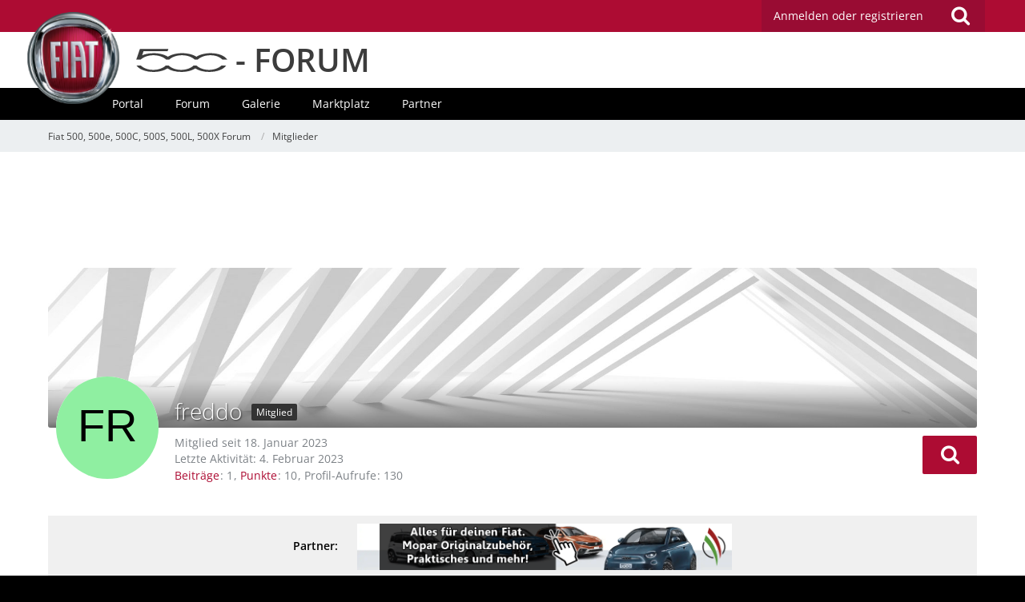

--- FILE ---
content_type: text/html; charset=utf-8
request_url: https://www.google.com/recaptcha/api2/aframe
body_size: 265
content:
<!DOCTYPE HTML><html><head><meta http-equiv="content-type" content="text/html; charset=UTF-8"></head><body><script nonce="Bzct6bLdh2wopJ6GH3tdGg">/** Anti-fraud and anti-abuse applications only. See google.com/recaptcha */ try{var clients={'sodar':'https://pagead2.googlesyndication.com/pagead/sodar?'};window.addEventListener("message",function(a){try{if(a.source===window.parent){var b=JSON.parse(a.data);var c=clients[b['id']];if(c){var d=document.createElement('img');d.src=c+b['params']+'&rc='+(localStorage.getItem("rc::a")?sessionStorage.getItem("rc::b"):"");window.document.body.appendChild(d);sessionStorage.setItem("rc::e",parseInt(sessionStorage.getItem("rc::e")||0)+1);localStorage.setItem("rc::h",'1769921550136');}}}catch(b){}});window.parent.postMessage("_grecaptcha_ready", "*");}catch(b){}</script></body></html>

--- FILE ---
content_type: image/svg+xml
request_url: https://www.fiat500-forum.de/images/fiat500-forum/fiat-500-logo.svg
body_size: 2201
content:
<svg clip-rule="evenodd" fill-rule="evenodd" stroke-miterlimit="2" viewBox="0 0 370 94" xmlns="http://www.w3.org/2000/svg"><path d="m249.546 43.812h-12.006c-11.477-10.693-30.406-17.678-51.812-17.678-21.405 0-40.334 6.985-51.81 17.678h-12.007c-11.477-10.693-30.406-17.678-51.812-17.678-21.405 0-40.333 6.985-51.81 17.678h-17.602l11.652-34.039 2.97-8.676h115.072l-2.97 8.676h-97.469l-5.767 16.845c12.805-5.4 29.07-8.632 46.772-8.632 23.299 0 44.109 5.599 57.815 14.37 13.706-8.771 34.515-14.37 57.814-14.37s44.109 5.599 57.815 14.37c13.706-8.771 34.515-14.37 57.813-14.37 32.308 0 56.606 10.763 67.036 25.826h-19.298c-11.476-10.693-27.18-17.678-48.585-17.678s-40.334 6.985-51.811 17.678zm-4.803 24.207h-11.727c-11.208 10.693-29.695 17.678-50.6 17.678s-39.392-6.985-50.6-17.678h-11.726c-11.208 10.693-29.695 17.678-50.601 17.678-20.904 0-39.391-6.985-50.599-17.678h-17.191c10.185 15.063 37.066 25.826 68.618 25.826 22.754 0 43.079-5.599 56.464-14.37 13.386 8.771 33.708 14.37 56.462 14.37 22.755 0 43.079-5.599 56.465-14.37 13.385 8.771 33.708 14.37 56.462 14.37 31.553 0 58.433-10.763 68.619-25.826h-18.846c-11.209 10.693-29.696 17.678-50.601 17.678s-39.391-6.985-50.599-17.678z" fill="#3c3c3c"/><path d="m249.546 43.812h-12.006c-11.477-10.693-30.406-17.678-51.812-17.678-21.405 0-40.334 6.985-51.81 17.678h-12.007c-11.477-10.693-30.406-17.678-51.812-17.678-21.405 0-40.333 6.985-51.81 17.678h-17.602l11.652-34.039 2.97-8.676h115.072l-2.97 8.676h-97.469l-5.767 16.845c12.805-5.4 29.07-8.632 46.772-8.632 23.299 0 44.109 5.599 57.815 14.37 13.706-8.771 34.515-14.37 57.814-14.37s44.109 5.599 57.815 14.37c13.706-8.771 34.515-14.37 57.813-14.37 32.308 0 56.606 10.763 67.036 25.826h-19.298c-11.476-10.693-27.18-17.678-48.585-17.678s-40.334 6.985-51.811 17.678zm-4.803 24.207h-11.727c-11.208 10.693-29.695 17.678-50.6 17.678s-39.392-6.985-50.6-17.678h-11.726c-11.208 10.693-29.695 17.678-50.601 17.678-20.904 0-39.391-6.985-50.599-17.678h-17.191c10.185 15.063 37.066 25.826 68.618 25.826 22.754 0 43.079-5.599 56.464-14.37 13.386 8.771 33.708 14.37 56.462 14.37 22.755 0 43.079-5.599 56.465-14.37 13.385 8.771 33.708 14.37 56.462 14.37 31.553 0 58.433-10.763 68.619-25.826h-18.846c-11.209 10.693-29.696 17.678-50.601 17.678s-39.391-6.985-50.599-17.678z" fill="none" stroke="#3c3c3c" stroke-width=".22"/></svg>